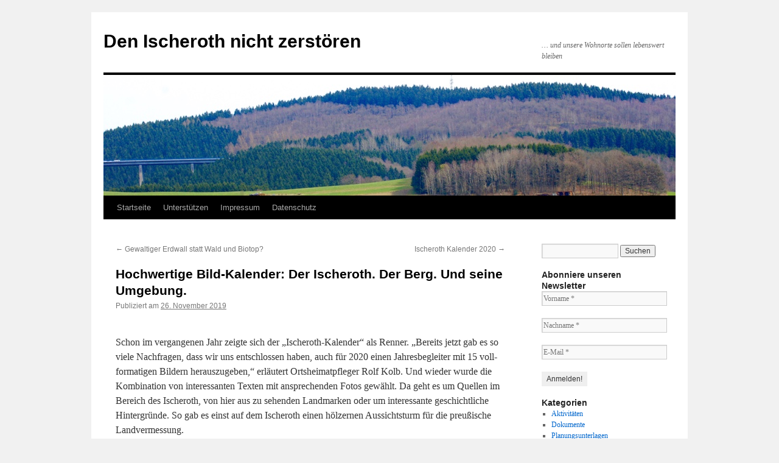

--- FILE ---
content_type: text/html; charset=UTF-8
request_url: https://www.ischeroth-nicht-zerstoeren.de/hochwertige-bild-kalender-der-ischeroth-der-berg-und-seine-umgebung/
body_size: 13170
content:
<!DOCTYPE html>
<html lang="de">
<head>
<meta charset="UTF-8" />
<title>
Hochwertige Bild-Kalender: Der Ischeroth. Der Berg. Und seine Umgebung. | Den Ischeroth nicht zerstören	</title>
<link rel="profile" href="https://gmpg.org/xfn/11" />
<link rel="stylesheet" type="text/css" media="all" href="https://www.ischeroth-nicht-zerstoeren.de/wp-content/themes/custom/style.css?ver=20221101" />
<link rel="pingback" href="https://www.ischeroth-nicht-zerstoeren.de/xmlrpc.php">
<meta name='robots' content='max-image-preview:large' />
<link rel="alternate" type="application/rss+xml" title="Den Ischeroth nicht zerstören &raquo; Feed" href="https://www.ischeroth-nicht-zerstoeren.de/feed/" />
<link rel="alternate" type="application/rss+xml" title="Den Ischeroth nicht zerstören &raquo; Kommentar-Feed" href="https://www.ischeroth-nicht-zerstoeren.de/comments/feed/" />
<link rel="alternate" type="application/rss+xml" title="Den Ischeroth nicht zerstören &raquo; Hochwertige Bild-Kalender: Der Ischeroth. Der Berg. Und seine Umgebung.-Kommentar-Feed" href="https://www.ischeroth-nicht-zerstoeren.de/hochwertige-bild-kalender-der-ischeroth-der-berg-und-seine-umgebung/feed/" />
<link rel="alternate" title="oEmbed (JSON)" type="application/json+oembed" href="https://www.ischeroth-nicht-zerstoeren.de/wp-json/oembed/1.0/embed?url=https%3A%2F%2Fwww.ischeroth-nicht-zerstoeren.de%2Fhochwertige-bild-kalender-der-ischeroth-der-berg-und-seine-umgebung%2F" />
<link rel="alternate" title="oEmbed (XML)" type="text/xml+oembed" href="https://www.ischeroth-nicht-zerstoeren.de/wp-json/oembed/1.0/embed?url=https%3A%2F%2Fwww.ischeroth-nicht-zerstoeren.de%2Fhochwertige-bild-kalender-der-ischeroth-der-berg-und-seine-umgebung%2F&#038;format=xml" />
<style id='wp-img-auto-sizes-contain-inline-css' type='text/css'>
img:is([sizes=auto i],[sizes^="auto," i]){contain-intrinsic-size:3000px 1500px}
/*# sourceURL=wp-img-auto-sizes-contain-inline-css */
</style>
<style id='wp-emoji-styles-inline-css' type='text/css'>

	img.wp-smiley, img.emoji {
		display: inline !important;
		border: none !important;
		box-shadow: none !important;
		height: 1em !important;
		width: 1em !important;
		margin: 0 0.07em !important;
		vertical-align: -0.1em !important;
		background: none !important;
		padding: 0 !important;
	}
/*# sourceURL=wp-emoji-styles-inline-css */
</style>
<style id='wp-block-library-inline-css' type='text/css'>
:root{--wp-block-synced-color:#7a00df;--wp-block-synced-color--rgb:122,0,223;--wp-bound-block-color:var(--wp-block-synced-color);--wp-editor-canvas-background:#ddd;--wp-admin-theme-color:#007cba;--wp-admin-theme-color--rgb:0,124,186;--wp-admin-theme-color-darker-10:#006ba1;--wp-admin-theme-color-darker-10--rgb:0,107,160.5;--wp-admin-theme-color-darker-20:#005a87;--wp-admin-theme-color-darker-20--rgb:0,90,135;--wp-admin-border-width-focus:2px}@media (min-resolution:192dpi){:root{--wp-admin-border-width-focus:1.5px}}.wp-element-button{cursor:pointer}:root .has-very-light-gray-background-color{background-color:#eee}:root .has-very-dark-gray-background-color{background-color:#313131}:root .has-very-light-gray-color{color:#eee}:root .has-very-dark-gray-color{color:#313131}:root .has-vivid-green-cyan-to-vivid-cyan-blue-gradient-background{background:linear-gradient(135deg,#00d084,#0693e3)}:root .has-purple-crush-gradient-background{background:linear-gradient(135deg,#34e2e4,#4721fb 50%,#ab1dfe)}:root .has-hazy-dawn-gradient-background{background:linear-gradient(135deg,#faaca8,#dad0ec)}:root .has-subdued-olive-gradient-background{background:linear-gradient(135deg,#fafae1,#67a671)}:root .has-atomic-cream-gradient-background{background:linear-gradient(135deg,#fdd79a,#004a59)}:root .has-nightshade-gradient-background{background:linear-gradient(135deg,#330968,#31cdcf)}:root .has-midnight-gradient-background{background:linear-gradient(135deg,#020381,#2874fc)}:root{--wp--preset--font-size--normal:16px;--wp--preset--font-size--huge:42px}.has-regular-font-size{font-size:1em}.has-larger-font-size{font-size:2.625em}.has-normal-font-size{font-size:var(--wp--preset--font-size--normal)}.has-huge-font-size{font-size:var(--wp--preset--font-size--huge)}.has-text-align-center{text-align:center}.has-text-align-left{text-align:left}.has-text-align-right{text-align:right}.has-fit-text{white-space:nowrap!important}#end-resizable-editor-section{display:none}.aligncenter{clear:both}.items-justified-left{justify-content:flex-start}.items-justified-center{justify-content:center}.items-justified-right{justify-content:flex-end}.items-justified-space-between{justify-content:space-between}.screen-reader-text{border:0;clip-path:inset(50%);height:1px;margin:-1px;overflow:hidden;padding:0;position:absolute;width:1px;word-wrap:normal!important}.screen-reader-text:focus{background-color:#ddd;clip-path:none;color:#444;display:block;font-size:1em;height:auto;left:5px;line-height:normal;padding:15px 23px 14px;text-decoration:none;top:5px;width:auto;z-index:100000}html :where(.has-border-color){border-style:solid}html :where([style*=border-top-color]){border-top-style:solid}html :where([style*=border-right-color]){border-right-style:solid}html :where([style*=border-bottom-color]){border-bottom-style:solid}html :where([style*=border-left-color]){border-left-style:solid}html :where([style*=border-width]){border-style:solid}html :where([style*=border-top-width]){border-top-style:solid}html :where([style*=border-right-width]){border-right-style:solid}html :where([style*=border-bottom-width]){border-bottom-style:solid}html :where([style*=border-left-width]){border-left-style:solid}html :where(img[class*=wp-image-]){height:auto;max-width:100%}:where(figure){margin:0 0 1em}html :where(.is-position-sticky){--wp-admin--admin-bar--position-offset:var(--wp-admin--admin-bar--height,0px)}@media screen and (max-width:600px){html :where(.is-position-sticky){--wp-admin--admin-bar--position-offset:0px}}

/*# sourceURL=wp-block-library-inline-css */
</style><style id='wp-block-image-inline-css' type='text/css'>
.wp-block-image>a,.wp-block-image>figure>a{display:inline-block}.wp-block-image img{box-sizing:border-box;height:auto;max-width:100%;vertical-align:bottom}@media not (prefers-reduced-motion){.wp-block-image img.hide{visibility:hidden}.wp-block-image img.show{animation:show-content-image .4s}}.wp-block-image[style*=border-radius] img,.wp-block-image[style*=border-radius]>a{border-radius:inherit}.wp-block-image.has-custom-border img{box-sizing:border-box}.wp-block-image.aligncenter{text-align:center}.wp-block-image.alignfull>a,.wp-block-image.alignwide>a{width:100%}.wp-block-image.alignfull img,.wp-block-image.alignwide img{height:auto;width:100%}.wp-block-image .aligncenter,.wp-block-image .alignleft,.wp-block-image .alignright,.wp-block-image.aligncenter,.wp-block-image.alignleft,.wp-block-image.alignright{display:table}.wp-block-image .aligncenter>figcaption,.wp-block-image .alignleft>figcaption,.wp-block-image .alignright>figcaption,.wp-block-image.aligncenter>figcaption,.wp-block-image.alignleft>figcaption,.wp-block-image.alignright>figcaption{caption-side:bottom;display:table-caption}.wp-block-image .alignleft{float:left;margin:.5em 1em .5em 0}.wp-block-image .alignright{float:right;margin:.5em 0 .5em 1em}.wp-block-image .aligncenter{margin-left:auto;margin-right:auto}.wp-block-image :where(figcaption){margin-bottom:1em;margin-top:.5em}.wp-block-image.is-style-circle-mask img{border-radius:9999px}@supports ((-webkit-mask-image:none) or (mask-image:none)) or (-webkit-mask-image:none){.wp-block-image.is-style-circle-mask img{border-radius:0;-webkit-mask-image:url('data:image/svg+xml;utf8,<svg viewBox="0 0 100 100" xmlns="http://www.w3.org/2000/svg"><circle cx="50" cy="50" r="50"/></svg>');mask-image:url('data:image/svg+xml;utf8,<svg viewBox="0 0 100 100" xmlns="http://www.w3.org/2000/svg"><circle cx="50" cy="50" r="50"/></svg>');mask-mode:alpha;-webkit-mask-position:center;mask-position:center;-webkit-mask-repeat:no-repeat;mask-repeat:no-repeat;-webkit-mask-size:contain;mask-size:contain}}:root :where(.wp-block-image.is-style-rounded img,.wp-block-image .is-style-rounded img){border-radius:9999px}.wp-block-image figure{margin:0}.wp-lightbox-container{display:flex;flex-direction:column;position:relative}.wp-lightbox-container img{cursor:zoom-in}.wp-lightbox-container img:hover+button{opacity:1}.wp-lightbox-container button{align-items:center;backdrop-filter:blur(16px) saturate(180%);background-color:#5a5a5a40;border:none;border-radius:4px;cursor:zoom-in;display:flex;height:20px;justify-content:center;opacity:0;padding:0;position:absolute;right:16px;text-align:center;top:16px;width:20px;z-index:100}@media not (prefers-reduced-motion){.wp-lightbox-container button{transition:opacity .2s ease}}.wp-lightbox-container button:focus-visible{outline:3px auto #5a5a5a40;outline:3px auto -webkit-focus-ring-color;outline-offset:3px}.wp-lightbox-container button:hover{cursor:pointer;opacity:1}.wp-lightbox-container button:focus{opacity:1}.wp-lightbox-container button:focus,.wp-lightbox-container button:hover,.wp-lightbox-container button:not(:hover):not(:active):not(.has-background){background-color:#5a5a5a40;border:none}.wp-lightbox-overlay{box-sizing:border-box;cursor:zoom-out;height:100vh;left:0;overflow:hidden;position:fixed;top:0;visibility:hidden;width:100%;z-index:100000}.wp-lightbox-overlay .close-button{align-items:center;cursor:pointer;display:flex;justify-content:center;min-height:40px;min-width:40px;padding:0;position:absolute;right:calc(env(safe-area-inset-right) + 16px);top:calc(env(safe-area-inset-top) + 16px);z-index:5000000}.wp-lightbox-overlay .close-button:focus,.wp-lightbox-overlay .close-button:hover,.wp-lightbox-overlay .close-button:not(:hover):not(:active):not(.has-background){background:none;border:none}.wp-lightbox-overlay .lightbox-image-container{height:var(--wp--lightbox-container-height);left:50%;overflow:hidden;position:absolute;top:50%;transform:translate(-50%,-50%);transform-origin:top left;width:var(--wp--lightbox-container-width);z-index:9999999999}.wp-lightbox-overlay .wp-block-image{align-items:center;box-sizing:border-box;display:flex;height:100%;justify-content:center;margin:0;position:relative;transform-origin:0 0;width:100%;z-index:3000000}.wp-lightbox-overlay .wp-block-image img{height:var(--wp--lightbox-image-height);min-height:var(--wp--lightbox-image-height);min-width:var(--wp--lightbox-image-width);width:var(--wp--lightbox-image-width)}.wp-lightbox-overlay .wp-block-image figcaption{display:none}.wp-lightbox-overlay button{background:none;border:none}.wp-lightbox-overlay .scrim{background-color:#fff;height:100%;opacity:.9;position:absolute;width:100%;z-index:2000000}.wp-lightbox-overlay.active{visibility:visible}@media not (prefers-reduced-motion){.wp-lightbox-overlay.active{animation:turn-on-visibility .25s both}.wp-lightbox-overlay.active img{animation:turn-on-visibility .35s both}.wp-lightbox-overlay.show-closing-animation:not(.active){animation:turn-off-visibility .35s both}.wp-lightbox-overlay.show-closing-animation:not(.active) img{animation:turn-off-visibility .25s both}.wp-lightbox-overlay.zoom.active{animation:none;opacity:1;visibility:visible}.wp-lightbox-overlay.zoom.active .lightbox-image-container{animation:lightbox-zoom-in .4s}.wp-lightbox-overlay.zoom.active .lightbox-image-container img{animation:none}.wp-lightbox-overlay.zoom.active .scrim{animation:turn-on-visibility .4s forwards}.wp-lightbox-overlay.zoom.show-closing-animation:not(.active){animation:none}.wp-lightbox-overlay.zoom.show-closing-animation:not(.active) .lightbox-image-container{animation:lightbox-zoom-out .4s}.wp-lightbox-overlay.zoom.show-closing-animation:not(.active) .lightbox-image-container img{animation:none}.wp-lightbox-overlay.zoom.show-closing-animation:not(.active) .scrim{animation:turn-off-visibility .4s forwards}}@keyframes show-content-image{0%{visibility:hidden}99%{visibility:hidden}to{visibility:visible}}@keyframes turn-on-visibility{0%{opacity:0}to{opacity:1}}@keyframes turn-off-visibility{0%{opacity:1;visibility:visible}99%{opacity:0;visibility:visible}to{opacity:0;visibility:hidden}}@keyframes lightbox-zoom-in{0%{transform:translate(calc((-100vw + var(--wp--lightbox-scrollbar-width))/2 + var(--wp--lightbox-initial-left-position)),calc(-50vh + var(--wp--lightbox-initial-top-position))) scale(var(--wp--lightbox-scale))}to{transform:translate(-50%,-50%) scale(1)}}@keyframes lightbox-zoom-out{0%{transform:translate(-50%,-50%) scale(1);visibility:visible}99%{visibility:visible}to{transform:translate(calc((-100vw + var(--wp--lightbox-scrollbar-width))/2 + var(--wp--lightbox-initial-left-position)),calc(-50vh + var(--wp--lightbox-initial-top-position))) scale(var(--wp--lightbox-scale));visibility:hidden}}
/*# sourceURL=https://www.ischeroth-nicht-zerstoeren.de/wp-includes/blocks/image/style.min.css */
</style>
<style id='wp-block-image-theme-inline-css' type='text/css'>
:root :where(.wp-block-image figcaption){color:#555;font-size:13px;text-align:center}.is-dark-theme :root :where(.wp-block-image figcaption){color:#ffffffa6}.wp-block-image{margin:0 0 1em}
/*# sourceURL=https://www.ischeroth-nicht-zerstoeren.de/wp-includes/blocks/image/theme.min.css */
</style>
<style id='wp-block-paragraph-inline-css' type='text/css'>
.is-small-text{font-size:.875em}.is-regular-text{font-size:1em}.is-large-text{font-size:2.25em}.is-larger-text{font-size:3em}.has-drop-cap:not(:focus):first-letter{float:left;font-size:8.4em;font-style:normal;font-weight:100;line-height:.68;margin:.05em .1em 0 0;text-transform:uppercase}body.rtl .has-drop-cap:not(:focus):first-letter{float:none;margin-left:.1em}p.has-drop-cap.has-background{overflow:hidden}:root :where(p.has-background){padding:1.25em 2.375em}:where(p.has-text-color:not(.has-link-color)) a{color:inherit}p.has-text-align-left[style*="writing-mode:vertical-lr"],p.has-text-align-right[style*="writing-mode:vertical-rl"]{rotate:180deg}
/*# sourceURL=https://www.ischeroth-nicht-zerstoeren.de/wp-includes/blocks/paragraph/style.min.css */
</style>
<style id='global-styles-inline-css' type='text/css'>
:root{--wp--preset--aspect-ratio--square: 1;--wp--preset--aspect-ratio--4-3: 4/3;--wp--preset--aspect-ratio--3-4: 3/4;--wp--preset--aspect-ratio--3-2: 3/2;--wp--preset--aspect-ratio--2-3: 2/3;--wp--preset--aspect-ratio--16-9: 16/9;--wp--preset--aspect-ratio--9-16: 9/16;--wp--preset--color--black: #000;--wp--preset--color--cyan-bluish-gray: #abb8c3;--wp--preset--color--white: #fff;--wp--preset--color--pale-pink: #f78da7;--wp--preset--color--vivid-red: #cf2e2e;--wp--preset--color--luminous-vivid-orange: #ff6900;--wp--preset--color--luminous-vivid-amber: #fcb900;--wp--preset--color--light-green-cyan: #7bdcb5;--wp--preset--color--vivid-green-cyan: #00d084;--wp--preset--color--pale-cyan-blue: #8ed1fc;--wp--preset--color--vivid-cyan-blue: #0693e3;--wp--preset--color--vivid-purple: #9b51e0;--wp--preset--color--blue: #0066cc;--wp--preset--color--medium-gray: #666;--wp--preset--color--light-gray: #f1f1f1;--wp--preset--gradient--vivid-cyan-blue-to-vivid-purple: linear-gradient(135deg,rgb(6,147,227) 0%,rgb(155,81,224) 100%);--wp--preset--gradient--light-green-cyan-to-vivid-green-cyan: linear-gradient(135deg,rgb(122,220,180) 0%,rgb(0,208,130) 100%);--wp--preset--gradient--luminous-vivid-amber-to-luminous-vivid-orange: linear-gradient(135deg,rgb(252,185,0) 0%,rgb(255,105,0) 100%);--wp--preset--gradient--luminous-vivid-orange-to-vivid-red: linear-gradient(135deg,rgb(255,105,0) 0%,rgb(207,46,46) 100%);--wp--preset--gradient--very-light-gray-to-cyan-bluish-gray: linear-gradient(135deg,rgb(238,238,238) 0%,rgb(169,184,195) 100%);--wp--preset--gradient--cool-to-warm-spectrum: linear-gradient(135deg,rgb(74,234,220) 0%,rgb(151,120,209) 20%,rgb(207,42,186) 40%,rgb(238,44,130) 60%,rgb(251,105,98) 80%,rgb(254,248,76) 100%);--wp--preset--gradient--blush-light-purple: linear-gradient(135deg,rgb(255,206,236) 0%,rgb(152,150,240) 100%);--wp--preset--gradient--blush-bordeaux: linear-gradient(135deg,rgb(254,205,165) 0%,rgb(254,45,45) 50%,rgb(107,0,62) 100%);--wp--preset--gradient--luminous-dusk: linear-gradient(135deg,rgb(255,203,112) 0%,rgb(199,81,192) 50%,rgb(65,88,208) 100%);--wp--preset--gradient--pale-ocean: linear-gradient(135deg,rgb(255,245,203) 0%,rgb(182,227,212) 50%,rgb(51,167,181) 100%);--wp--preset--gradient--electric-grass: linear-gradient(135deg,rgb(202,248,128) 0%,rgb(113,206,126) 100%);--wp--preset--gradient--midnight: linear-gradient(135deg,rgb(2,3,129) 0%,rgb(40,116,252) 100%);--wp--preset--font-size--small: 13px;--wp--preset--font-size--medium: 20px;--wp--preset--font-size--large: 36px;--wp--preset--font-size--x-large: 42px;--wp--preset--spacing--20: 0.44rem;--wp--preset--spacing--30: 0.67rem;--wp--preset--spacing--40: 1rem;--wp--preset--spacing--50: 1.5rem;--wp--preset--spacing--60: 2.25rem;--wp--preset--spacing--70: 3.38rem;--wp--preset--spacing--80: 5.06rem;--wp--preset--shadow--natural: 6px 6px 9px rgba(0, 0, 0, 0.2);--wp--preset--shadow--deep: 12px 12px 50px rgba(0, 0, 0, 0.4);--wp--preset--shadow--sharp: 6px 6px 0px rgba(0, 0, 0, 0.2);--wp--preset--shadow--outlined: 6px 6px 0px -3px rgb(255, 255, 255), 6px 6px rgb(0, 0, 0);--wp--preset--shadow--crisp: 6px 6px 0px rgb(0, 0, 0);}:where(.is-layout-flex){gap: 0.5em;}:where(.is-layout-grid){gap: 0.5em;}body .is-layout-flex{display: flex;}.is-layout-flex{flex-wrap: wrap;align-items: center;}.is-layout-flex > :is(*, div){margin: 0;}body .is-layout-grid{display: grid;}.is-layout-grid > :is(*, div){margin: 0;}:where(.wp-block-columns.is-layout-flex){gap: 2em;}:where(.wp-block-columns.is-layout-grid){gap: 2em;}:where(.wp-block-post-template.is-layout-flex){gap: 1.25em;}:where(.wp-block-post-template.is-layout-grid){gap: 1.25em;}.has-black-color{color: var(--wp--preset--color--black) !important;}.has-cyan-bluish-gray-color{color: var(--wp--preset--color--cyan-bluish-gray) !important;}.has-white-color{color: var(--wp--preset--color--white) !important;}.has-pale-pink-color{color: var(--wp--preset--color--pale-pink) !important;}.has-vivid-red-color{color: var(--wp--preset--color--vivid-red) !important;}.has-luminous-vivid-orange-color{color: var(--wp--preset--color--luminous-vivid-orange) !important;}.has-luminous-vivid-amber-color{color: var(--wp--preset--color--luminous-vivid-amber) !important;}.has-light-green-cyan-color{color: var(--wp--preset--color--light-green-cyan) !important;}.has-vivid-green-cyan-color{color: var(--wp--preset--color--vivid-green-cyan) !important;}.has-pale-cyan-blue-color{color: var(--wp--preset--color--pale-cyan-blue) !important;}.has-vivid-cyan-blue-color{color: var(--wp--preset--color--vivid-cyan-blue) !important;}.has-vivid-purple-color{color: var(--wp--preset--color--vivid-purple) !important;}.has-black-background-color{background-color: var(--wp--preset--color--black) !important;}.has-cyan-bluish-gray-background-color{background-color: var(--wp--preset--color--cyan-bluish-gray) !important;}.has-white-background-color{background-color: var(--wp--preset--color--white) !important;}.has-pale-pink-background-color{background-color: var(--wp--preset--color--pale-pink) !important;}.has-vivid-red-background-color{background-color: var(--wp--preset--color--vivid-red) !important;}.has-luminous-vivid-orange-background-color{background-color: var(--wp--preset--color--luminous-vivid-orange) !important;}.has-luminous-vivid-amber-background-color{background-color: var(--wp--preset--color--luminous-vivid-amber) !important;}.has-light-green-cyan-background-color{background-color: var(--wp--preset--color--light-green-cyan) !important;}.has-vivid-green-cyan-background-color{background-color: var(--wp--preset--color--vivid-green-cyan) !important;}.has-pale-cyan-blue-background-color{background-color: var(--wp--preset--color--pale-cyan-blue) !important;}.has-vivid-cyan-blue-background-color{background-color: var(--wp--preset--color--vivid-cyan-blue) !important;}.has-vivid-purple-background-color{background-color: var(--wp--preset--color--vivid-purple) !important;}.has-black-border-color{border-color: var(--wp--preset--color--black) !important;}.has-cyan-bluish-gray-border-color{border-color: var(--wp--preset--color--cyan-bluish-gray) !important;}.has-white-border-color{border-color: var(--wp--preset--color--white) !important;}.has-pale-pink-border-color{border-color: var(--wp--preset--color--pale-pink) !important;}.has-vivid-red-border-color{border-color: var(--wp--preset--color--vivid-red) !important;}.has-luminous-vivid-orange-border-color{border-color: var(--wp--preset--color--luminous-vivid-orange) !important;}.has-luminous-vivid-amber-border-color{border-color: var(--wp--preset--color--luminous-vivid-amber) !important;}.has-light-green-cyan-border-color{border-color: var(--wp--preset--color--light-green-cyan) !important;}.has-vivid-green-cyan-border-color{border-color: var(--wp--preset--color--vivid-green-cyan) !important;}.has-pale-cyan-blue-border-color{border-color: var(--wp--preset--color--pale-cyan-blue) !important;}.has-vivid-cyan-blue-border-color{border-color: var(--wp--preset--color--vivid-cyan-blue) !important;}.has-vivid-purple-border-color{border-color: var(--wp--preset--color--vivid-purple) !important;}.has-vivid-cyan-blue-to-vivid-purple-gradient-background{background: var(--wp--preset--gradient--vivid-cyan-blue-to-vivid-purple) !important;}.has-light-green-cyan-to-vivid-green-cyan-gradient-background{background: var(--wp--preset--gradient--light-green-cyan-to-vivid-green-cyan) !important;}.has-luminous-vivid-amber-to-luminous-vivid-orange-gradient-background{background: var(--wp--preset--gradient--luminous-vivid-amber-to-luminous-vivid-orange) !important;}.has-luminous-vivid-orange-to-vivid-red-gradient-background{background: var(--wp--preset--gradient--luminous-vivid-orange-to-vivid-red) !important;}.has-very-light-gray-to-cyan-bluish-gray-gradient-background{background: var(--wp--preset--gradient--very-light-gray-to-cyan-bluish-gray) !important;}.has-cool-to-warm-spectrum-gradient-background{background: var(--wp--preset--gradient--cool-to-warm-spectrum) !important;}.has-blush-light-purple-gradient-background{background: var(--wp--preset--gradient--blush-light-purple) !important;}.has-blush-bordeaux-gradient-background{background: var(--wp--preset--gradient--blush-bordeaux) !important;}.has-luminous-dusk-gradient-background{background: var(--wp--preset--gradient--luminous-dusk) !important;}.has-pale-ocean-gradient-background{background: var(--wp--preset--gradient--pale-ocean) !important;}.has-electric-grass-gradient-background{background: var(--wp--preset--gradient--electric-grass) !important;}.has-midnight-gradient-background{background: var(--wp--preset--gradient--midnight) !important;}.has-small-font-size{font-size: var(--wp--preset--font-size--small) !important;}.has-medium-font-size{font-size: var(--wp--preset--font-size--medium) !important;}.has-large-font-size{font-size: var(--wp--preset--font-size--large) !important;}.has-x-large-font-size{font-size: var(--wp--preset--font-size--x-large) !important;}
/*# sourceURL=global-styles-inline-css */
</style>

<style id='classic-theme-styles-inline-css' type='text/css'>
/*! This file is auto-generated */
.wp-block-button__link{color:#fff;background-color:#32373c;border-radius:9999px;box-shadow:none;text-decoration:none;padding:calc(.667em + 2px) calc(1.333em + 2px);font-size:1.125em}.wp-block-file__button{background:#32373c;color:#fff;text-decoration:none}
/*# sourceURL=/wp-includes/css/classic-themes.min.css */
</style>
<link rel='stylesheet' id='twentyten-block-style-css' href='https://www.ischeroth-nicht-zerstoeren.de/wp-content/themes/twentyten/blocks.css?ver=20190704' type='text/css' media='all' />
<link rel="https://api.w.org/" href="https://www.ischeroth-nicht-zerstoeren.de/wp-json/" /><link rel="alternate" title="JSON" type="application/json" href="https://www.ischeroth-nicht-zerstoeren.de/wp-json/wp/v2/posts/497" /><link rel="EditURI" type="application/rsd+xml" title="RSD" href="https://www.ischeroth-nicht-zerstoeren.de/xmlrpc.php?rsd" />
<meta name="generator" content="WordPress 6.9" />
<link rel="canonical" href="https://www.ischeroth-nicht-zerstoeren.de/hochwertige-bild-kalender-der-ischeroth-der-berg-und-seine-umgebung/" />
<link rel='shortlink' href='https://www.ischeroth-nicht-zerstoeren.de/?p=497' />
<link rel='stylesheet' id='mailpoet_public-css' href='https://www.ischeroth-nicht-zerstoeren.de/wp-content/plugins/mailpoet/assets/dist/css/mailpoet-public.b1f0906e.css?ver=6.9' type='text/css' media='all' />
</head>

<body class="wp-singular post-template-default single single-post postid-497 single-format-standard wp-theme-twentyten wp-child-theme-custom">
<div id="wrapper" class="hfeed">
	<div id="header">
		<div id="masthead">
			<div id="branding" role="banner">
								<div id="site-title">
					<span>
						<a href="https://www.ischeroth-nicht-zerstoeren.de/" title="Den Ischeroth nicht zerstören" rel="home">Den Ischeroth nicht zerstören</a>
					</span>
				</div>
				<div id="site-description">… und unsere Wohnorte sollen lebenswert bleiben</div>

									<img src="https://www.ischeroth-nicht-zerstoeren.de/wp-content/uploads/2015/04/DSC04374.jpg" width="940" height="198" alt="" />
								</div><!-- #branding -->

			<div id="access" role="navigation">
								<div class="skip-link screen-reader-text"><a href="#content" title="Zum Inhalt springen">Zum Inhalt springen</a></div>
				<div class="menu-header"><ul id="menu-hauptmenue" class="menu"><li id="menu-item-27" class="menu-item menu-item-type-custom menu-item-object-custom menu-item-home menu-item-27"><a href="http://www.ischeroth-nicht-zerstoeren.de/">Startseite</a></li>
<li id="menu-item-29" class="menu-item menu-item-type-post_type menu-item-object-page menu-item-29"><a href="https://www.ischeroth-nicht-zerstoeren.de/unterstuetzen/">Unterstützen</a></li>
<li id="menu-item-211" class="menu-item menu-item-type-post_type menu-item-object-page menu-item-211"><a href="https://www.ischeroth-nicht-zerstoeren.de/impressum/">Impressum</a></li>
<li id="menu-item-420" class="menu-item menu-item-type-post_type menu-item-object-page menu-item-420"><a href="https://www.ischeroth-nicht-zerstoeren.de/datenschutz/">Datenschutz</a></li>
</ul></div>			</div><!-- #access -->
		</div><!-- #masthead -->
	</div><!-- #header -->

	<div id="main">

		<div id="container">
			<div id="content" role="main">

			

				<div id="nav-above" class="navigation">
					<div class="nav-previous"><a href="https://www.ischeroth-nicht-zerstoeren.de/%ef%bb%bfgewaltiger-erdwall-statt-wald-und-biotop/" rel="prev"><span class="meta-nav">&larr;</span> ﻿Gewaltiger Erdwall statt Wald und Biotop?</a></div>
					<div class="nav-next"><a href="https://www.ischeroth-nicht-zerstoeren.de/ischeroth-kalender-2020/" rel="next">Ischeroth Kalender 2020 <span class="meta-nav">&rarr;</span></a></div>
				</div><!-- #nav-above -->

				<div id="post-497" class="post-497 post type-post status-publish format-standard hentry category-aktivitaeten">
					<h1 class="entry-title">Hochwertige Bild-Kalender: Der Ischeroth. Der Berg. Und seine Umgebung.</h1>

					<div class="entry-meta">
						<span class="meta-prep meta-prep-author">Publiziert am</span> <a href="https://www.ischeroth-nicht-zerstoeren.de/hochwertige-bild-kalender-der-ischeroth-der-berg-und-seine-umgebung/" title="16:42" rel="bookmark"><span class="entry-date">26. November 2019</span></a> <span class="meta-sep">von</span> 					</div><!-- .entry-meta -->

					<div class="entry-content">
						
<p></p>



<p>Schon im vergangenen Jahr zeigte sich der „Ischeroth-Kalender“ als Renner. „Bereits jetzt gab es so viele Nachfragen, dass wir uns entschlossen haben, auch für 2020 einen Jahresbegleiter mit 15 voll-formatigen Bildern herauszugeben,“ erläutert Ortsheimatpfleger Rolf Kolb. Und wieder wurde die Kombination von interessanten Texten mit ansprechenden Fotos gewählt. Da geht es um Quellen im Bereich des Ischeroth, von hier aus zu sehenden Landmarken oder um interessante geschichtliche Hintergründe. So gab es einst auf dem Ischeroth einen hölzernen Aussichtsturm für die preußische Landvermessung.</p>



<p>Der hochwertiger Fotokalender kann ab sofort zum Selbstkostenpreis von 6 Euro bezogen werden. Er ist über die Heimatfreunde in beiden Orten erhältlich, insbesondere bei Rolf Kolb, Bühl und Anne Ising, Büschergrund.</p>



<p>Der Ischeroth (467 m ü.N.N.) teilt sich die Eigenschaft als „Hausberg“ für Bühl und Büschergrund gleichermaßen und gilt in beiden Orten als bevorzugtes Naherholungsgebiet. Der Rundwanderweg über die Berghöhe findet zugleich großen Zuspruch bei auswärtigen Besuchern, die im Gipfelbuch immer wieder die herausragende Fernsicht über das Siegerland bis in den Westerwald als einzigartiges Naturidyll loben.</p>



<figure class="wp-block-image"><img fetchpriority="high" decoding="async" width="1200" height="856" src="https://www.ischeroth-nicht-zerstoeren.de/wp-content/uploads/2019/11/Ischeroth-Kalender-2020-RZ-1200x856.jpeg" alt="" class="wp-image-498" srcset="https://www.ischeroth-nicht-zerstoeren.de/wp-content/uploads/2019/11/Ischeroth-Kalender-2020-RZ-1200x856.jpeg 1200w, https://www.ischeroth-nicht-zerstoeren.de/wp-content/uploads/2019/11/Ischeroth-Kalender-2020-RZ-420x300.jpeg 420w, https://www.ischeroth-nicht-zerstoeren.de/wp-content/uploads/2019/11/Ischeroth-Kalender-2020-RZ-744x531.jpeg 744w, https://www.ischeroth-nicht-zerstoeren.de/wp-content/uploads/2019/11/Ischeroth-Kalender-2020-RZ-768x548.jpeg 768w, https://www.ischeroth-nicht-zerstoeren.de/wp-content/uploads/2019/11/Ischeroth-Kalender-2020-RZ-600x428.jpeg 600w, https://www.ischeroth-nicht-zerstoeren.de/wp-content/uploads/2019/11/Ischeroth-Kalender-2020-RZ.jpeg 1280w" sizes="(max-width: 1200px) 100vw, 1200px" /></figure>
											</div><!-- .entry-content -->

		
						<div class="entry-utility">
							Dieser Beitrag wurde unter <a href="https://www.ischeroth-nicht-zerstoeren.de/category/aktivitaeten/" rel="category tag">Aktivitäten</a> veröffentlicht. Setze ein Lesezeichen auf den <a href="https://www.ischeroth-nicht-zerstoeren.de/hochwertige-bild-kalender-der-ischeroth-der-berg-und-seine-umgebung/" title="Permalink zu Hochwertige Bild-Kalender: Der Ischeroth. Der Berg. Und seine Umgebung." rel="bookmark">Permalink</a>.													</div><!-- .entry-utility -->
					</div><!-- #post-497 -->

					<div id="nav-below" class="navigation">
						<div class="nav-previous"><a href="https://www.ischeroth-nicht-zerstoeren.de/%ef%bb%bfgewaltiger-erdwall-statt-wald-und-biotop/" rel="prev"><span class="meta-nav">&larr;</span> ﻿Gewaltiger Erdwall statt Wald und Biotop?</a></div>
						<div class="nav-next"><a href="https://www.ischeroth-nicht-zerstoeren.de/ischeroth-kalender-2020/" rel="next">Ischeroth Kalender 2020 <span class="meta-nav">&rarr;</span></a></div>
					</div><!-- #nav-below -->

					
			<div id="comments">



	<div id="respond" class="comment-respond">
		<h3 id="reply-title" class="comment-reply-title">Schreibe einen Kommentar</h3><form action="https://www.ischeroth-nicht-zerstoeren.de/wp-comments-post.php" method="post" id="commentform" class="comment-form"><p class="comment-notes"><span id="email-notes">Deine E-Mail-Adresse wird nicht veröffentlicht.</span> <span class="required-field-message">Erforderliche Felder sind mit <span class="required">*</span> markiert</span></p><p class="comment-form-comment"><label for="comment">Kommentar <span class="required">*</span></label> <textarea autocomplete="new-password"  id="a378fb00fd"  name="a378fb00fd"   cols="45" rows="8" maxlength="65525" required="required"></textarea><textarea id="comment" aria-label="hp-comment" aria-hidden="true" name="comment" autocomplete="new-password" style="padding:0 !important;clip:rect(1px, 1px, 1px, 1px) !important;position:absolute !important;white-space:nowrap !important;height:1px !important;width:1px !important;overflow:hidden !important;" tabindex="-1"></textarea><script data-noptimize>document.getElementById("comment").setAttribute( "id", "afe16cca278668a34d8d032e22750550" );document.getElementById("a378fb00fd").setAttribute( "id", "comment" );</script></p><p class="comment-form-author"><label for="author">Name <span class="required">*</span></label> <input id="author" name="author" type="text" value="" size="30" maxlength="245" autocomplete="name" required="required" /></p>
<p class="comment-form-email"><label for="email">E-Mail-Adresse <span class="required">*</span></label> <input id="email" name="email" type="text" value="" size="30" maxlength="100" aria-describedby="email-notes" autocomplete="email" required="required" /></p>
<p class="comment-form-url"><label for="url">Website</label> <input id="url" name="url" type="text" value="" size="30" maxlength="200" autocomplete="url" /></p>
<p class="comment-form-cookies-consent"><input id="wp-comment-cookies-consent" name="wp-comment-cookies-consent" type="checkbox" value="yes" /> <label for="wp-comment-cookies-consent">Meinen Namen, meine E-Mail-Adresse und meine Website in diesem Browser für die nächste Kommentierung speichern.</label></p>
<p class="form-submit"><input name="submit" type="submit" id="submit" class="submit" value="Kommentar abschicken" /> <input type='hidden' name='comment_post_ID' value='497' id='comment_post_ID' />
<input type='hidden' name='comment_parent' id='comment_parent' value='0' />
</p></form>	</div><!-- #respond -->
	
</div><!-- #comments -->

	
			</div><!-- #content -->
		</div><!-- #container -->


		<div id="primary" class="widget-area" role="complementary">
			<ul class="xoxo">

<li id="search-2" class="widget-container widget_search"><form role="search" method="get" id="searchform" class="searchform" action="https://www.ischeroth-nicht-zerstoeren.de/">
				<div>
					<label class="screen-reader-text" for="s">Suche nach:</label>
					<input type="text" value="" name="s" id="s" />
					<input type="submit" id="searchsubmit" value="Suchen" />
				</div>
			</form></li>      <li id="mailpoet_form-3" class="widget-container widget_mailpoet_form">
  
      <h3 class="widget-title">Abonniere unseren Newsletter</h3>
  
  <div class="
    mailpoet_form_popup_overlay
      "></div>
  <div
    id="mailpoet_form_1"
    class="
      mailpoet_form
      mailpoet_form_widget
      mailpoet_form_position_
      mailpoet_form_animation_
    "
      >

    <style type="text/css">
     #mailpoet_form_1 .mailpoet_form {  }
#mailpoet_form_1 .mailpoet_column_with_background { padding: 10px; }
#mailpoet_form_1 .mailpoet_form_column:not(:first-child) { margin-left: 20px; }
#mailpoet_form_1 .mailpoet_paragraph { line-height: 20px; margin-bottom: 20px; }
#mailpoet_form_1 .mailpoet_segment_label, #mailpoet_form_1 .mailpoet_text_label, #mailpoet_form_1 .mailpoet_textarea_label, #mailpoet_form_1 .mailpoet_select_label, #mailpoet_form_1 .mailpoet_radio_label, #mailpoet_form_1 .mailpoet_checkbox_label, #mailpoet_form_1 .mailpoet_list_label, #mailpoet_form_1 .mailpoet_date_label { display: block; font-weight: normal; }
#mailpoet_form_1 .mailpoet_text, #mailpoet_form_1 .mailpoet_textarea, #mailpoet_form_1 .mailpoet_select, #mailpoet_form_1 .mailpoet_date_month, #mailpoet_form_1 .mailpoet_date_day, #mailpoet_form_1 .mailpoet_date_year, #mailpoet_form_1 .mailpoet_date { display: block; }
#mailpoet_form_1 .mailpoet_text, #mailpoet_form_1 .mailpoet_textarea { width: 200px; }
#mailpoet_form_1 .mailpoet_checkbox {  }
#mailpoet_form_1 .mailpoet_submit {  }
#mailpoet_form_1 .mailpoet_divider {  }
#mailpoet_form_1 .mailpoet_message {  }
#mailpoet_form_1 .mailpoet_form_loading { width: 30px; text-align: center; line-height: normal; }
#mailpoet_form_1 .mailpoet_form_loading > span { width: 5px; height: 5px; background-color: #5b5b5b; }#mailpoet_form_1{;}#mailpoet_form_1 .mailpoet_message {margin: 0; padding: 0 20px;}#mailpoet_form_1 .mailpoet_paragraph.last {margin-bottom: 0} @media (max-width: 500px) {#mailpoet_form_1 {background-image: none;}} @media (min-width: 500px) {#mailpoet_form_1 .last .mailpoet_paragraph:last-child {margin-bottom: 0}}  @media (max-width: 500px) {#mailpoet_form_1 .mailpoet_form_column:last-child .mailpoet_paragraph:last-child {margin-bottom: 0}} 
    </style>

    <form
      target="_self"
      method="post"
      action="https://www.ischeroth-nicht-zerstoeren.de/wp-admin/admin-post.php?action=mailpoet_subscription_form"
      class="mailpoet_form mailpoet_form_form mailpoet_form_widget"
      novalidate
      data-delay=""
      data-exit-intent-enabled=""
      data-font-family=""
      data-cookie-expiration-time=""
    >
      <input type="hidden" name="data[form_id]" value="1" />
      <input type="hidden" name="token" value="63d1a632ed" />
      <input type="hidden" name="api_version" value="v1" />
      <input type="hidden" name="endpoint" value="subscribers" />
      <input type="hidden" name="mailpoet_method" value="subscribe" />

      <label class="mailpoet_hp_email_label" style="display: none !important;">Bitte dieses Feld leer lassen<input type="email" name="data[email]"/></label><div class="mailpoet_paragraph"><input type="text" autocomplete="given-name" class="mailpoet_text" id="form_first_name_1" name="data[form_field_Njk3MzFkYjlkMTFhX2ZpcnN0X25hbWU=]" title="Vorname" value="" data-automation-id="form_first_name"  placeholder="Vorname *" aria-label="Vorname *" data-parsley-errors-container=".mailpoet_error_107wd" data-parsley-names='[&quot;Bitte gib einen gültigen Namen an.&quot;,&quot;Adressen in Namen sind nicht erlaubt, bitte füge stattdessen deinen Namen hinzu.&quot;]' data-parsley-required="true" required aria-required="true" data-parsley-required-message="Dieses Feld wird benötigt."/><span class="mailpoet_error_107wd"></span></div>
<div class="mailpoet_paragraph"><input type="text" autocomplete="family-name" class="mailpoet_text" id="form_last_name_1" name="data[form_field_M2ZjNDJiZjUzNDVlX2xhc3RfbmFtZQ==]" title="Nachname" value="" data-automation-id="form_last_name"  placeholder="Nachname *" aria-label="Nachname *" data-parsley-errors-container=".mailpoet_error_1wq1o" data-parsley-names='[&quot;Bitte gib einen gültigen Namen an.&quot;,&quot;Adressen in Namen sind nicht erlaubt, bitte füge stattdessen deinen Namen hinzu.&quot;]' data-parsley-required="true" required aria-required="true" data-parsley-required-message="Dieses Feld wird benötigt."/><span class="mailpoet_error_1wq1o"></span></div>
<div class="mailpoet_paragraph"><input type="email" autocomplete="email" class="mailpoet_text" id="form_email_1" name="data[form_field_MDAyZjAxYjM1ZWYyX2VtYWls]" title="E-Mail" value="" data-automation-id="form_email"  placeholder="E-Mail *" aria-label="E-Mail *" data-parsley-errors-container=".mailpoet_error_1b8lt" data-parsley-required="true" required aria-required="true" data-parsley-minlength="6" data-parsley-maxlength="150" data-parsley-type-message="Dieser Wert sollte eine gültige E-Mail-Adresse sein." data-parsley-required-message="Dieses Feld wird benötigt."/><span class="mailpoet_error_1b8lt"></span></div>
<div class="mailpoet_paragraph"><input type="submit" class="mailpoet_submit" value="Anmelden!" data-automation-id="subscribe-submit-button" style="border-color:transparent;" /><span class="mailpoet_form_loading"><span class="mailpoet_bounce1"></span><span class="mailpoet_bounce2"></span><span class="mailpoet_bounce3"></span></span></div>

      <div class="mailpoet_message">
        <p class="mailpoet_validate_success"
                style="display:none;"
                >Prüfen Sie Ihren Posteingang und den Spamordner, um Ihr Abonnement zu bestätigen.
        </p>
        <p class="mailpoet_validate_error"
                style="display:none;"
                >        </p>
      </div>
    </form>

      </div>

      </li>
  <li id="categories-2" class="widget-container widget_categories"><h3 class="widget-title">Kategorien</h3>
			<ul>
					<li class="cat-item cat-item-1"><a href="https://www.ischeroth-nicht-zerstoeren.de/category/aktivitaeten/">Aktivitäten</a>
</li>
	<li class="cat-item cat-item-21"><a href="https://www.ischeroth-nicht-zerstoeren.de/category/dokumente/">Dokumente</a>
</li>
	<li class="cat-item cat-item-3"><a href="https://www.ischeroth-nicht-zerstoeren.de/category/planungsunterlagen/">Planungsunterlagen</a>
</li>
	<li class="cat-item cat-item-2"><a href="https://www.ischeroth-nicht-zerstoeren.de/category/stellungnahmen/">Stellungnahmen</a>
</li>
			</ul>

			</li><li id="tag_cloud-3" class="widget-container widget_tag_cloud"><h3 class="widget-title">Schlagwörter</h3><div class="tagcloud"><ul class='wp-tag-cloud' role='list'>
	<li><a href="https://www.ischeroth-nicht-zerstoeren.de/tag/16-07-2019/" class="tag-cloud-link tag-link-63 tag-link-position-1" style="font-size: 8pt;" aria-label="16.07.2019 (1 Eintrag)">16.07.2019</a></li>
	<li><a href="https://www.ischeroth-nicht-zerstoeren.de/tag/arbeitsplaetze/" class="tag-cloud-link tag-link-17 tag-link-position-2" style="font-size: 8pt;" aria-label="Arbeitsplätze (1 Eintrag)">Arbeitsplätze</a></li>
	<li><a href="https://www.ischeroth-nicht-zerstoeren.de/tag/augen-auf-e-v/" class="tag-cloud-link tag-link-61 tag-link-position-3" style="font-size: 8pt;" aria-label="Augen auf e.V. (1 Eintrag)">Augen auf e.V.</a></li>
	<li><a href="https://www.ischeroth-nicht-zerstoeren.de/tag/b90gruene/" class="tag-cloud-link tag-link-52 tag-link-position-4" style="font-size: 8pt;" aria-label="B90/Grüne (1 Eintrag)">B90/Grüne</a></li>
	<li><a href="https://www.ischeroth-nicht-zerstoeren.de/tag/buergerbrief/" class="tag-cloud-link tag-link-41 tag-link-position-5" style="font-size: 12.2pt;" aria-label="Bürgerbrief (2 Einträge)">Bürgerbrief</a></li>
	<li><a href="https://www.ischeroth-nicht-zerstoeren.de/tag/buergermeister-kandidaten/" class="tag-cloud-link tag-link-31 tag-link-position-6" style="font-size: 15pt;" aria-label="Bürgermeister-Kandidaten (3 Einträge)">Bürgermeister-Kandidaten</a></li>
	<li><a href="https://www.ischeroth-nicht-zerstoeren.de/tag/buergermeisterin/" class="tag-cloud-link tag-link-54 tag-link-position-7" style="font-size: 8pt;" aria-label="Bürgermeisterin (1 Eintrag)">Bürgermeisterin</a></li>
	<li><a href="https://www.ischeroth-nicht-zerstoeren.de/tag/buergerversammlung/" class="tag-cloud-link tag-link-45 tag-link-position-8" style="font-size: 17.333333333333pt;" aria-label="Bürgerversammlung (4 Einträge)">Bürgerversammlung</a></li>
	<li><a href="https://www.ischeroth-nicht-zerstoeren.de/tag/carsten-schmidt/" class="tag-cloud-link tag-link-68 tag-link-position-9" style="font-size: 8pt;" aria-label="Carsten Schmidt (1 Eintrag)">Carsten Schmidt</a></li>
	<li><a href="https://www.ischeroth-nicht-zerstoeren.de/tag/cdu-ratsfraktion-freudenberg/" class="tag-cloud-link tag-link-53 tag-link-position-10" style="font-size: 8pt;" aria-label="CDU-Ratsfraktion Freudenberg (1 Eintrag)">CDU-Ratsfraktion Freudenberg</a></li>
	<li><a href="https://www.ischeroth-nicht-zerstoeren.de/tag/christoph-reifenberger/" class="tag-cloud-link tag-link-64 tag-link-position-11" style="font-size: 8pt;" aria-label="Christoph Reifenberger (1 Eintrag)">Christoph Reifenberger</a></li>
	<li><a href="https://www.ischeroth-nicht-zerstoeren.de/tag/forsa-umfrage/" class="tag-cloud-link tag-link-44 tag-link-position-12" style="font-size: 8pt;" aria-label="Forsa-Umfrage (1 Eintrag)">Forsa-Umfrage</a></li>
	<li><a href="https://www.ischeroth-nicht-zerstoeren.de/tag/fraktionen/" class="tag-cloud-link tag-link-46 tag-link-position-13" style="font-size: 8pt;" aria-label="Fraktionen (1 Eintrag)">Fraktionen</a></li>
	<li><a href="https://www.ischeroth-nicht-zerstoeren.de/tag/gipfelbuch/" class="tag-cloud-link tag-link-58 tag-link-position-14" style="font-size: 8pt;" aria-label="Gipfelbuch (1 Eintrag)">Gipfelbuch</a></li>
	<li><a href="https://www.ischeroth-nicht-zerstoeren.de/tag/haubergswirtschaft/" class="tag-cloud-link tag-link-50 tag-link-position-15" style="font-size: 8pt;" aria-label="Haubergswirtschaft (1 Eintrag)">Haubergswirtschaft</a></li>
	<li><a href="https://www.ischeroth-nicht-zerstoeren.de/tag/heide-batz/" class="tag-cloud-link tag-link-40 tag-link-position-16" style="font-size: 15pt;" aria-label="Heide Batz (3 Einträge)">Heide Batz</a></li>
	<li><a href="https://www.ischeroth-nicht-zerstoeren.de/tag/ihk-siegen/" class="tag-cloud-link tag-link-28 tag-link-position-17" style="font-size: 12.2pt;" aria-label="IHK Siegen (2 Einträge)">IHK Siegen</a></li>
	<li><a href="https://www.ischeroth-nicht-zerstoeren.de/tag/immaterielles-weltkulturerbe/" class="tag-cloud-link tag-link-51 tag-link-position-18" style="font-size: 8pt;" aria-label="Immaterielles Weltkulturerbe (1 Eintrag)">Immaterielles Weltkulturerbe</a></li>
	<li><a href="https://www.ischeroth-nicht-zerstoeren.de/tag/industrie-und-handelskammer/" class="tag-cloud-link tag-link-55 tag-link-position-19" style="font-size: 8pt;" aria-label="Industrie- und Handelskammer (1 Eintrag)">Industrie- und Handelskammer</a></li>
	<li><a href="https://www.ischeroth-nicht-zerstoeren.de/tag/ischeroth/" class="tag-cloud-link tag-link-35 tag-link-position-20" style="font-size: 12.2pt;" aria-label="Ischeroth (2 Einträge)">Ischeroth</a></li>
	<li><a href="https://www.ischeroth-nicht-zerstoeren.de/tag/jens-kamieth/" class="tag-cloud-link tag-link-16 tag-link-position-21" style="font-size: 8pt;" aria-label="Jens Kamieth (1 Eintrag)">Jens Kamieth</a></li>
	<li><a href="https://www.ischeroth-nicht-zerstoeren.de/tag/josef-halbhuber/" class="tag-cloud-link tag-link-67 tag-link-position-22" style="font-size: 8pt;" aria-label="Josef Halbhuber (1 Eintrag)">Josef Halbhuber</a></li>
	<li><a href="https://www.ischeroth-nicht-zerstoeren.de/tag/kalender-2022/" class="tag-cloud-link tag-link-73 tag-link-position-23" style="font-size: 8pt;" aria-label="Kalender 2022 (1 Eintrag)">Kalender 2022</a></li>
	<li><a href="https://www.ischeroth-nicht-zerstoeren.de/tag/klimaschutzkonzept/" class="tag-cloud-link tag-link-59 tag-link-position-24" style="font-size: 8pt;" aria-label="Klimaschutzkonzept (1 Eintrag)">Klimaschutzkonzept</a></li>
	<li><a href="https://www.ischeroth-nicht-zerstoeren.de/tag/kommunalwahl-13-09-2020/" class="tag-cloud-link tag-link-66 tag-link-position-25" style="font-size: 8pt;" aria-label="KOmmunalwahl 13.09.2020 (1 Eintrag)">KOmmunalwahl 13.09.2020</a></li>
	<li><a href="https://www.ischeroth-nicht-zerstoeren.de/tag/kornelia-oberlies/" class="tag-cloud-link tag-link-70 tag-link-position-26" style="font-size: 8pt;" aria-label="Kornelia Oberlies (1 Eintrag)">Kornelia Oberlies</a></li>
	<li><a href="https://www.ischeroth-nicht-zerstoeren.de/tag/landschaftsbild/" class="tag-cloud-link tag-link-5 tag-link-position-27" style="font-size: 12.2pt;" aria-label="Landschaftsbild (2 Einträge)">Landschaftsbild</a></li>
	<li><a href="https://www.ischeroth-nicht-zerstoeren.de/tag/landschaft-und-erholung/" class="tag-cloud-link tag-link-15 tag-link-position-28" style="font-size: 8pt;" aria-label="Landschaft und Erholung (1 Eintrag)">Landschaft und Erholung</a></li>
	<li><a href="https://www.ischeroth-nicht-zerstoeren.de/tag/leitbild/" class="tag-cloud-link tag-link-57 tag-link-position-29" style="font-size: 8pt;" aria-label="Leitbild (1 Eintrag)">Leitbild</a></li>
	<li><a href="https://www.ischeroth-nicht-zerstoeren.de/tag/marco-strunk/" class="tag-cloud-link tag-link-47 tag-link-position-30" style="font-size: 12.2pt;" aria-label="Marco Strunk (2 Einträge)">Marco Strunk</a></li>
	<li><a href="https://www.ischeroth-nicht-zerstoeren.de/tag/nicole-reschke/" class="tag-cloud-link tag-link-39 tag-link-position-31" style="font-size: 22pt;" aria-label="Nicole Reschke (7 Einträge)">Nicole Reschke</a></li>
	<li><a href="https://www.ischeroth-nicht-zerstoeren.de/tag/ortsbegehung/" class="tag-cloud-link tag-link-62 tag-link-position-32" style="font-size: 8pt;" aria-label="Ortsbegehung (1 Eintrag)">Ortsbegehung</a></li>
	<li><a href="https://www.ischeroth-nicht-zerstoeren.de/tag/panorama/" class="tag-cloud-link tag-link-72 tag-link-position-33" style="font-size: 8pt;" aria-label="Panorama (1 Eintrag)">Panorama</a></li>
	<li><a href="https://www.ischeroth-nicht-zerstoeren.de/tag/pressemeldung/" class="tag-cloud-link tag-link-60 tag-link-position-34" style="font-size: 8pt;" aria-label="Pressemeldung (1 Eintrag)">Pressemeldung</a></li>
	<li><a href="https://www.ischeroth-nicht-zerstoeren.de/tag/rainer-beel/" class="tag-cloud-link tag-link-38 tag-link-position-35" style="font-size: 17.333333333333pt;" aria-label="Rainer Beel (4 Einträge)">Rainer Beel</a></li>
	<li><a href="https://www.ischeroth-nicht-zerstoeren.de/tag/rundblick/" class="tag-cloud-link tag-link-71 tag-link-position-36" style="font-size: 8pt;" aria-label="Rundblick (1 Eintrag)">Rundblick</a></li>
	<li><a href="https://www.ischeroth-nicht-zerstoeren.de/tag/sparkasse-siegen/" class="tag-cloud-link tag-link-49 tag-link-position-37" style="font-size: 12.2pt;" aria-label="Sparkasse Siegen (2 Einträge)">Sparkasse Siegen</a></li>
	<li><a href="https://www.ischeroth-nicht-zerstoeren.de/tag/staatskanzlei-nrw/" class="tag-cloud-link tag-link-18 tag-link-position-38" style="font-size: 8pt;" aria-label="Staatskanzlei NRW (1 Eintrag)">Staatskanzlei NRW</a></li>
	<li><a href="https://www.ischeroth-nicht-zerstoeren.de/tag/stadtbild-als-standortfaktor/" class="tag-cloud-link tag-link-56 tag-link-position-39" style="font-size: 8pt;" aria-label="Stadtbild als Standortfaktor (1 Eintrag)">Stadtbild als Standortfaktor</a></li>
	<li><a href="https://www.ischeroth-nicht-zerstoeren.de/tag/stadtentwicklungsausschuss/" class="tag-cloud-link tag-link-27 tag-link-position-40" style="font-size: 12.2pt;" aria-label="Stadtentwicklungsausschuss (2 Einträge)">Stadtentwicklungsausschuss</a></li>
	<li><a href="https://www.ischeroth-nicht-zerstoeren.de/tag/staedtebauliche-entwicklungsmassnahme/" class="tag-cloud-link tag-link-24 tag-link-position-41" style="font-size: 19.2pt;" aria-label="Städtebauliche Entwicklungsmaßnahme (5 Einträge)">Städtebauliche Entwicklungsmaßnahme</a></li>
	<li><a href="https://www.ischeroth-nicht-zerstoeren.de/tag/umfrage-siegener-zeitung/" class="tag-cloud-link tag-link-48 tag-link-position-42" style="font-size: 8pt;" aria-label="Umfrage Siegener Zeitung (1 Eintrag)">Umfrage Siegener Zeitung</a></li>
	<li><a href="https://www.ischeroth-nicht-zerstoeren.de/tag/unterschriftenliste/" class="tag-cloud-link tag-link-43 tag-link-position-43" style="font-size: 12.2pt;" aria-label="Unterschriftenliste (2 Einträge)">Unterschriftenliste</a></li>
	<li><a href="https://www.ischeroth-nicht-zerstoeren.de/tag/wolfgang-samol/" class="tag-cloud-link tag-link-69 tag-link-position-44" style="font-size: 8pt;" aria-label="Wolfgang Samol (1 Eintrag)">Wolfgang Samol</a></li>
	<li><a href="https://www.ischeroth-nicht-zerstoeren.de/tag/wolkenkratzer/" class="tag-cloud-link tag-link-74 tag-link-position-45" style="font-size: 8pt;" aria-label="Wolkenkratzer (1 Eintrag)">Wolkenkratzer</a></li>
</ul>
</div>
</li>
		<li id="recent-posts-4" class="widget-container widget_recent_entries">
		<h3 class="widget-title">Neueste Beiträge</h3>
		<ul>
											<li>
					<a href="https://www.ischeroth-nicht-zerstoeren.de/ischeroth-kalender-2025/">Ischeroth-Kalender 2025</a>
									</li>
											<li>
					<a href="https://www.ischeroth-nicht-zerstoeren.de/ischeroth-kalender-2024/">Ischeroth-Kalender 2024</a>
									</li>
											<li>
					<a href="https://www.ischeroth-nicht-zerstoeren.de/initiative-ischeroth-erhalten-trauert-um-friedhelm-hoefer/">Initiative „Ischeroth erhalten“ trauert um Friedhelm Höfer</a>
									</li>
					</ul>

		</li>			</ul>
		</div><!-- #primary .widget-area -->

	</div><!-- #main -->

	<div id="footer" role="contentinfo">
		<div id="colophon">



			<div id="site-info">
				<a href="https://www.ischeroth-nicht-zerstoeren.de/" title="Den Ischeroth nicht zerstören" rel="home">
					Den Ischeroth nicht zerstören				</a>
							</div><!-- #site-info -->

			<div id="site-generator">
								<a href="https://de.wordpress.org/" class="imprint" title="Semantic Personal Publishing Platform">
					Proudly powered by WordPress.				</a>
			</div><!-- #site-generator -->

		</div><!-- #colophon -->
	</div><!-- #footer -->

</div><!-- #wrapper -->

<script type="speculationrules">
{"prefetch":[{"source":"document","where":{"and":[{"href_matches":"/*"},{"not":{"href_matches":["/wp-*.php","/wp-admin/*","/wp-content/uploads/*","/wp-content/*","/wp-content/plugins/*","/wp-content/themes/custom/*","/wp-content/themes/twentyten/*","/*\\?(.+)"]}},{"not":{"selector_matches":"a[rel~=\"nofollow\"]"}},{"not":{"selector_matches":".no-prefetch, .no-prefetch a"}}]},"eagerness":"conservative"}]}
</script>
<script type="text/javascript" src="https://www.ischeroth-nicht-zerstoeren.de/wp-includes/js/jquery/jquery.min.js?ver=3.7.1" id="jquery-core-js"></script>
<script type="text/javascript" src="https://www.ischeroth-nicht-zerstoeren.de/wp-includes/js/jquery/jquery-migrate.min.js?ver=3.4.1" id="jquery-migrate-js"></script>
<script type="text/javascript" id="mailpoet_public-js-extra">
/* <![CDATA[ */
var MailPoetForm = {"ajax_url":"https://www.ischeroth-nicht-zerstoeren.de/wp-admin/admin-ajax.php","is_rtl":"","ajax_common_error_message":"Fehler bei der Ausf\u00fchrung einer Anfrage, bitte sp\u00e4ter erneut versuchen."};
//# sourceURL=mailpoet_public-js-extra
/* ]]> */
</script>
<script type="text/javascript" src="https://www.ischeroth-nicht-zerstoeren.de/wp-content/plugins/mailpoet/assets/dist/js/public.js?ver=5.17.6" id="mailpoet_public-js" defer="defer" data-wp-strategy="defer"></script>
<script id="wp-emoji-settings" type="application/json">
{"baseUrl":"https://s.w.org/images/core/emoji/17.0.2/72x72/","ext":".png","svgUrl":"https://s.w.org/images/core/emoji/17.0.2/svg/","svgExt":".svg","source":{"concatemoji":"https://www.ischeroth-nicht-zerstoeren.de/wp-includes/js/wp-emoji-release.min.js?ver=6.9"}}
</script>
<script type="module">
/* <![CDATA[ */
/*! This file is auto-generated */
const a=JSON.parse(document.getElementById("wp-emoji-settings").textContent),o=(window._wpemojiSettings=a,"wpEmojiSettingsSupports"),s=["flag","emoji"];function i(e){try{var t={supportTests:e,timestamp:(new Date).valueOf()};sessionStorage.setItem(o,JSON.stringify(t))}catch(e){}}function c(e,t,n){e.clearRect(0,0,e.canvas.width,e.canvas.height),e.fillText(t,0,0);t=new Uint32Array(e.getImageData(0,0,e.canvas.width,e.canvas.height).data);e.clearRect(0,0,e.canvas.width,e.canvas.height),e.fillText(n,0,0);const a=new Uint32Array(e.getImageData(0,0,e.canvas.width,e.canvas.height).data);return t.every((e,t)=>e===a[t])}function p(e,t){e.clearRect(0,0,e.canvas.width,e.canvas.height),e.fillText(t,0,0);var n=e.getImageData(16,16,1,1);for(let e=0;e<n.data.length;e++)if(0!==n.data[e])return!1;return!0}function u(e,t,n,a){switch(t){case"flag":return n(e,"\ud83c\udff3\ufe0f\u200d\u26a7\ufe0f","\ud83c\udff3\ufe0f\u200b\u26a7\ufe0f")?!1:!n(e,"\ud83c\udde8\ud83c\uddf6","\ud83c\udde8\u200b\ud83c\uddf6")&&!n(e,"\ud83c\udff4\udb40\udc67\udb40\udc62\udb40\udc65\udb40\udc6e\udb40\udc67\udb40\udc7f","\ud83c\udff4\u200b\udb40\udc67\u200b\udb40\udc62\u200b\udb40\udc65\u200b\udb40\udc6e\u200b\udb40\udc67\u200b\udb40\udc7f");case"emoji":return!a(e,"\ud83e\u1fac8")}return!1}function f(e,t,n,a){let r;const o=(r="undefined"!=typeof WorkerGlobalScope&&self instanceof WorkerGlobalScope?new OffscreenCanvas(300,150):document.createElement("canvas")).getContext("2d",{willReadFrequently:!0}),s=(o.textBaseline="top",o.font="600 32px Arial",{});return e.forEach(e=>{s[e]=t(o,e,n,a)}),s}function r(e){var t=document.createElement("script");t.src=e,t.defer=!0,document.head.appendChild(t)}a.supports={everything:!0,everythingExceptFlag:!0},new Promise(t=>{let n=function(){try{var e=JSON.parse(sessionStorage.getItem(o));if("object"==typeof e&&"number"==typeof e.timestamp&&(new Date).valueOf()<e.timestamp+604800&&"object"==typeof e.supportTests)return e.supportTests}catch(e){}return null}();if(!n){if("undefined"!=typeof Worker&&"undefined"!=typeof OffscreenCanvas&&"undefined"!=typeof URL&&URL.createObjectURL&&"undefined"!=typeof Blob)try{var e="postMessage("+f.toString()+"("+[JSON.stringify(s),u.toString(),c.toString(),p.toString()].join(",")+"));",a=new Blob([e],{type:"text/javascript"});const r=new Worker(URL.createObjectURL(a),{name:"wpTestEmojiSupports"});return void(r.onmessage=e=>{i(n=e.data),r.terminate(),t(n)})}catch(e){}i(n=f(s,u,c,p))}t(n)}).then(e=>{for(const n in e)a.supports[n]=e[n],a.supports.everything=a.supports.everything&&a.supports[n],"flag"!==n&&(a.supports.everythingExceptFlag=a.supports.everythingExceptFlag&&a.supports[n]);var t;a.supports.everythingExceptFlag=a.supports.everythingExceptFlag&&!a.supports.flag,a.supports.everything||((t=a.source||{}).concatemoji?r(t.concatemoji):t.wpemoji&&t.twemoji&&(r(t.twemoji),r(t.wpemoji)))});
//# sourceURL=https://www.ischeroth-nicht-zerstoeren.de/wp-includes/js/wp-emoji-loader.min.js
/* ]]> */
</script>
</body>
</html>


--- FILE ---
content_type: text/css
request_url: https://www.ischeroth-nicht-zerstoeren.de/wp-content/themes/custom/style.css?ver=20221101
body_size: -21
content:
/*
 * Theme Name: Custom 2010
 * Description:
 * Author: Steffen Brandemann
 * Template: twentyten
 * Version: 1.0
 * Tags:
 * */
@import url("../twentyten/style.css");

.entry-meta .meta-sep {
	display: none;
}

